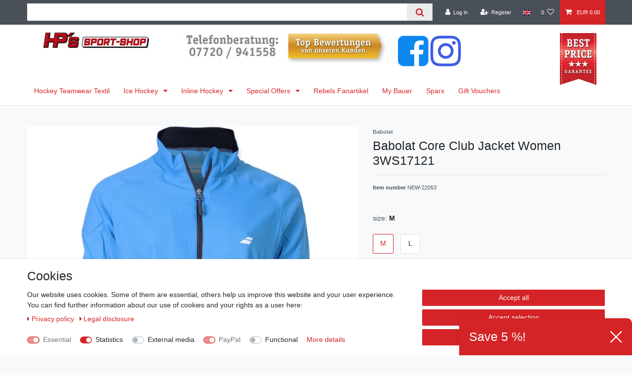

--- FILE ---
content_type: text/html; charset=UTF-8
request_url: https://hockey.hps-sport-shop.de/rest/io/session?lastSeenVariationId=61010&initialRestCall=true&templateType=item&_=1769273756737
body_size: 701
content:
{"events":[],"data":{"basket":{"sessionId":"uGOKAMWVRWl6DHnPDA7aw5A5TLD3sQtGRz3j7Pd6","customerId":null,"customerShippingAddressId":null,"customerInvoiceAddressId":null,"currency":"EUR","referrerId":1,"shippingCountryId":28,"methodOfPaymentId":6002,"shippingProfileId":48,"shippingProviderId":111,"orderId":null,"itemSum":0,"itemSumNet":0,"basketAmount":0,"basketAmountNet":0,"shippingAmount":0,"shippingAmountNet":0,"paymentAmount":0,"couponCode":"","couponDiscount":0,"shippingDeleteByCoupon":false,"basketRebate":0,"basketRebateType":0,"itemQuantity":0,"totalVats":[],"subAmount":0,"isExportDelivery":true,"shopCountryId":1,"itemWishListIds":[]},"basketItems":[],"customer":null}}